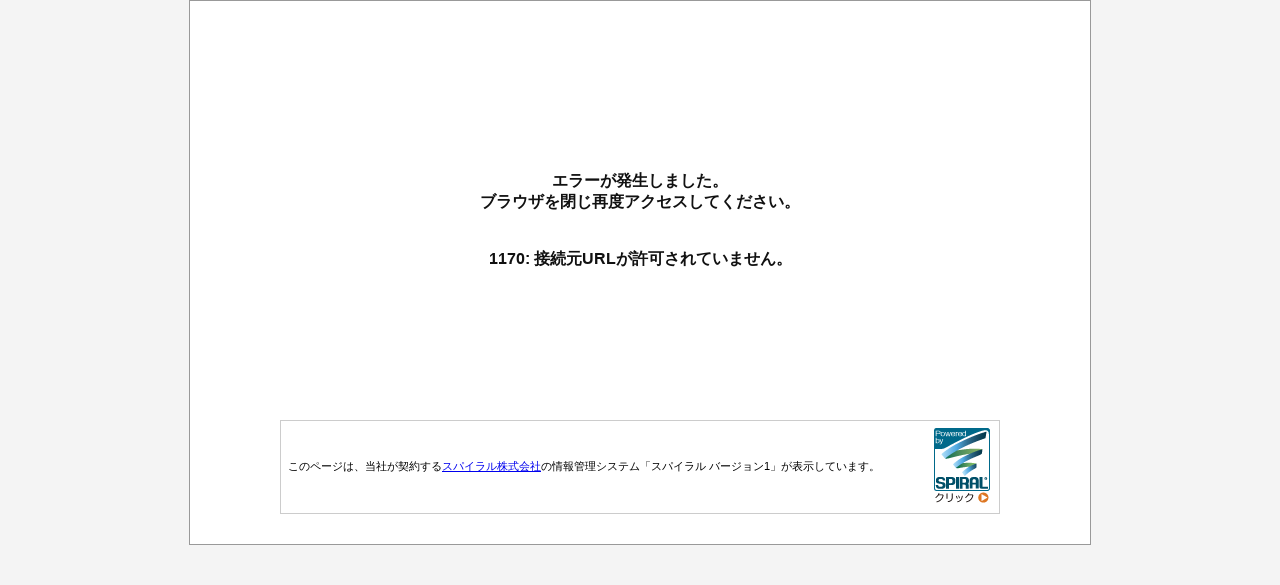

--- FILE ---
content_type: text/html;charset=Shift_JIS
request_url: https://reg34.smp.ne.jp/regist/is?SMPFORM=nbkf-lgrasi-f53028bb6592c51da236bb374e5ed19a
body_size: 28529
content:
<!DOCTYPE html>
<html id="SMP_STYLE">
<head>
<meta http-equiv="Content-Type" content="text/html; charset=shift_jis">
<meta name="viewport" content="width=device-width, initial-scale=1.0, minimum-scale=1.0, maximum-scale=1.0, user-scalable=0">
<title></title>

<style type="text/css">
<!--

#SMP_STYLE .body {
	margin: 0;
	padding: 0;
	background: #F4F4F4;
	font-size: 13px;
	*font-size: small;
	*font: x-small;
	font-family: "メイリオ", "Meiryo", "ヒラギノ角ゴ Pro W3", "Hiragino Kaku Gothic Pro", "ＭＳ Ｐゴシック", "MS PGothic", Sans-Serif;
}

#SMP_STYLE .body_tbl {
	width: 900px;
	margin: 0 auto;
	padding-bottom: 30px;
	border: 1px solid #999999;
	background: #FFFFFF;
}

#SMP_STYLE h1 {
	margin: 0;
	padding: 10px 10px 10px 10px;
	background: #333333;
	color: #FFFFFF;
	font-size: 153.9%;
	font-weight:bold;
	text-align:center;
}

#SMP_STYLE .header_img_smartphone {display: none;}
#SMP_STYLE .header_img_tablet {display: none;}
#SMP_STYLE .header_img_pc {display: block;}

#SMP_STYLE .header_text {
	margin: 0;
	padding: 20px 70px 20px 70px;
	background: #F1F1F1;
	color: #111111;
	font-size: 100%;
	font-weight:normal;
	text-align:left;
}

#SMP_STYLE .header_rmesg {
	margin: 0;
	padding: 30px 70px 10px 70px;
	color: #111111;
	font-size: 100%;
	font-weight:normal;
	text-align:left;
}

#SMP_STYLE .header_emesg {
	width: 720px;
	margin: 30px auto;
	padding: 20px 20px 20px 20px;
	border: 2px solid #FF0000;
	color: #FF0000;
	font-size: 100%;
	font-weight:normal;
	text-align:left;
}

#SMP_STYLE .smp_tmpl {
	width: 760px;
	padding: 20px 0 0 0;
	margin: 0 70px;
}

#SMP_STYLE dl {
	position: relative;
	margin: 0;
	padding: 13px 0 0 0;
	width: 760px;
	border-bottom: 1px solid #DDDDDD;
}

#SMP_STYLE dl:first-child {
border-top: 1px solid #DDDDDD;
}
#SMP_STYLE dl.top {
	border-top: 1px solid #DDDDDD;
}
#SMP_STYLE dt.title {
	display: inline-block;
	width: 220px;
	margin: 0;
	padding: 23px 15px 18px 0;
	color: #333333;
	background-color: #FFFFFF;
	font-size: 108%;
	font-weight:normal;
	text-align:left;
	line-height: 1.2;
	vertical-align: top;
}

#SMP_STYLE dt.title .caution {
	display: block;
	width: 220px;
	color: #5F5F5F;
	font-size: 85%;
	font-weight:normal;
	padding: 10px 0 0 0;
	line-height: 1.2;
	text-align:left;
}

#SMP_STYLE dd.data {
	display: inline-block;
	width: 520px;
	margin: 0;
	padding: 18px 0;
	color: #5F5F5F;
	font-size: 100%;
	font-weight: normal;
	text-align: left;
}

#SMP_STYLE .input {
	width: 420px;
	margin-bottom: 8px;
	padding: 5px;
	color: #333333;
	border: 1px solid #999999;
	border-radius: 3px 3px 3px 3px;
	box-shadow: 0 1px 1px 0 rgba(0, 0, 0, 0.2) inset;
	font-size: 108%;
	text-align: left;
}

#SMP_STYLE .zipcode li.code01 input {
	width: 30px;
}

#SMP_STYLE .zipcode li.code02 input {
	width: 40px;
}

#SMP_STYLE .phone li.num01 input {
	width: 50px;
}

#SMP_STYLE .phone li.num02 input {
	width: 40px;
}

#SMP_STYLE .phone li.num03 input {
	width: 40px;
}

#SMP_STYLE .price input {
	width: 200px;
}

#SMP_STYLE .num input {
	width: 60px;
}

#SMP_STYLE .integer input {
	width: 90px;
}

#SMP_STYLE .real input {
	width: 170px;
}

#SMP_STYLE .pass input {
	width: 150px;
}

#SMP_STYLE .epass input {
	width: 160px;
}

#SMP_STYLE .time input {
	width: 20px;
}

#SMP_STYLE .time .year {
	width: 40px;
}

#SMP_STYLE ul,#smp_style li {
	list-style-type: none;
	margin: 0;
	padding: 0;
}

#SMP_STYLE .zipcode ul li,
#SMP_STYLE .phone ul li,
#SMP_STYLE .time ul li {
	width: auto;
	float: left;
	margin: 0 3px 0 0;
	padding: 0;
	height: 35px;
	line-height: 35px;
}

#SMP_STYLE .multi1 label {
	display: block;
	float: left;
	min-width: 135px;
	margin: 0 0 7px 0;
	padding: 0 10px;
	text-align: left;
}

#SMP_STYLE .multi1 label input {
	display: block;
	float: left;
	width: 1em;
	height: 1em;
	margin: 0.4em 0 0 0;
	padding: 0;
	box-shadow: 0 0 0 0 rgba(0, 0, 0, 0) inset;
	border-radius: 0 0 0 0;
	overflow: hidden;
}

#SMP_STYLE .multi1 label span {
	display: block;
	margin: 0 0 0 30px;
	font-size: 100%;
	font-weight: normal;
}

#SMP_STYLE .multi1 .radio input {
	border-radius: 1em;
}

#SMP_STYLE .multi2 li {
	display: inline;
	float: left;
	min-width: 135px;
	margin: 0 0 0 0;
	padding: 0 5px 2px 10px;
	text-align: left;
	clear: both;
}

#SMP_STYLE .multi2 label input {
	display: block;
	float: left;
	width: 1em;
	height: 1em;
	box-shadow: 0 0 0 0 rgba(0, 0, 0, 0) inset;
	margin: 0.2em 0 0 0;
	padding: 0;
	border-radius: 0 0 0 0;
	overflow: hidden;
}

#SMP_STYLE .multi2 label span {
	display: block;
	margin: 0 0 0 30px;
	font-size: 100%;
	font-weight: normal;
}

#SMP_STYLE .multi2 .radio input {
	border-radius: 1em;
}

#SMP_STYLE select {
	margin-bottom: 8px;
	font-size: 100%;
	width: 180px;
}

#SMP_STYLE textarea {
	width: 510px;
	padding: 5px;
	border: 1px solid #999999;
	border-radius: 3px 3px 3px 3px;
	box-shadow: 0 1px 1px 0 rgba(0, 0, 0, 0.2) inset;
	font-size: 108%;
	text-align: left;
}

#SMP_STYLE .image input {
	width: 100%;
}

#SMP_STYLE .file input {
	width: 100%;
}

#SMP_STYLE input.clear {
	width: 55px;
	text-align: center;
}

#SMP_STYLE input.submit {
	width: 270px;
	height: 42px;
	margin: 40px 0 40px 0;
	border: hidden;
	border-radius: 3px 3px 3px 3px;
	/* other browser */
	background: #303030;
	/* for old webkit */
	background: -webkit-gradient(
		linear, left top, left bottom,
		color-stop(0.00, #606060),
		color-stop(1.00, #303030)
	);
	/* for modern browser */
	background: linear-gradient(
		to bottom,
		#606060 0%,
		#303030 100%
	);
	box-shadow: 0 1px 1px 0 rgba(0, 0, 0, 0.4);
	color: #FFFFFF;
	font-size: 153.9%;
	font-weight: normal;
	text-align: center;
	cursor: pointer;
}

#SMP_STYLE input.submit:hover {
	filter: alpha(opacity=90);
	-ms-filter: alpha(opacity=90);
	opacity: 0.9;
}

#SMP_STYLE input.image {
	margin: 40px 0 40px 0;
	width: auto;
	border: none;
	padding: 0;
	vertical-align: middle;
}

#SMP_STYLE input.searchZipcode {
	width: 150px;
	height: 32px;
	margin: auto;
	border: hidden;
	border-radius: 3px 3px 3px 3px;
	/* other browser */
	background: #303030;
	/* for old webkit */
	background: -webkit-gradient(
		linear, left top, left bottom,
		color-stop(0.00, #606060),
		color-stop(1.00, #303030)
	);
	/* for modern browser */
	background: linear-gradient(
		to bottom,
		#606060 0%,
		#303030 100%
	);
	box-shadow: 0 1px 1px 0 rgba(0, 0, 0, 0.4);
	color: #FFFFFF;
	font-size: 153.9%;
	font-weight: normal;
	text-align: center;
	cursor: pointer;
}

#SMP_STYLE input.searchZipcode:hover {
	filter: alpha(opacity=90);
	-ms-filter: alpha(opacity=90);
	opacity: 0.9;
}

#SMP_STYLE input.imageZipcode {
	margin: auto;
	width: auto;
	border: none;
	padding: 0;
	vertical-align: middle;
}

#SMP_STYLE input[name=SMPFORM_BACK] {
	width: 270px;
	height: 42px;
	margin: 40px 0 40px 0;
	border: hidden;
	border-radius: 3px 3px 3px 3px;
	/* other browser */
	background: #303030;
	/* for old webkit */
	background: -webkit-gradient(
		linear, left top, left bottom,
		color-stop(0.00, #606060),
		color-stop(1.00, #303030)
	);
	/* for modern browser */
	background: linear-gradient(
		to bottom,
		#606060 0%,
		#303030 100%
	);
	box-shadow: 0 1px 1px 0 rgba(0, 0, 0, 0.4);
	color: #FFFFFF;
	font-size: 153.9%;
	font-weight: normal;
	text-align: center;
	cursor: pointer;
}

#SMP_STYLE input.submit:hover {
	filter: alpha(opacity=90);
	-ms-filter: alpha(opacity=90);
	opacity: 0.9;
}

#SMP_STYLE input.image {
	margin: 40px 0 40px 0;
	width: auto;
	border: none;
	padding: 0;
	vertical-align: middle;
}

#SMP_STYLE .sample {
	color: #555555;
	font-size: 93%;
	font-weight:normal;
	text-align:left;
	line-height: 1.2;
}

#SMP_STYLE .suffix {
	color: #111111;
	font-size: 100%;
	font-weight:normal;
	text-align:left;
	height: 35px;
	line-height: 35px;
}

#SMP_STYLE .need {
	color: #CC0000;
	font-size: 100%;
	font-weight:normal;
	text-align:left;
}

#SMP_STYLE .msg {
	display: block;
	color: #DD0000;
	font-size: 100%;
	font-weight:normal;
	margin-bottom: 5px;
	text-align:left;
}

#SMP_STYLE .sub_text {
	width: 760px;
	font-size: 123.1%;
	font-weight:bold;
	padding: 150px 0;
	text-align:center;
	color: #111111;
}

#SMP_STYLE .error {
	background: #FFE4E4;
}

#SMP_STYLE .spiralSeal {
	width: 80%;
	overflow: hidden;
	margin: 0;
	background-color: #FFFFFF;
	border: 1px solid #CCCCCC;
}

#SMP_STYLE .spiralSeal tr td.description {
	display: table-cell;
	text-align: left;
	overflow: auto;
}

#SMP_STYLE .spiralSeal tr td.img {
	display: table-cell;
	margin-left: 0px;
	margin-right: 0px;
	overflow: auto;
	text-align: center;
}

#SMP_STYLE .footer_text {
	width: 760px;
	font-size: 100%;
	margin: 30px 0 0 0;
	font-weight:normal;
	text-align:left;
}

#SMP_STYLE .cf:before,#SMP_STYLE .cf:after {content:"";display:table;}
#SMP_STYLE .cf:after {clear:both;}
#SMP_STYLE .cf {*zoom:1;}


@media screen and (min-width:726px) and (max-width:981px) {
	#SMP_STYLE .body {
		margin: 0;
		padding: 0;
		font-size: 13px;
		*font-size: small;
		*font: x-small;
		font-family: "メイリオ", "Meiryo", "ヒラギノ角ゴ Pro W3", "Hiragino Kaku Gothic Pro", "ＭＳ Ｐゴシック", "MS PGothic", Sans-Serif;
		background: #FFFFFF;
	}

	#SMP_STYLE .body_tbl {
		width: 100%;
		margin: 0 auto;
		padding: 0 0 30px 0;
		border: none;
		background: #FFFFFF;
	}

	#SMP_STYLE h1 {
		margin: 0;
		padding: 10px 10px 10px 10px;
		background: #333333;
		color: #FFFFFF;
		font-size: 153.9%;
		font-weight:bold;
		text-align:center;
	}

	#SMP_STYLE .header_img_smartphone {display: none;}
	#SMP_STYLE .header_img_tablet {display: block;}
	#SMP_STYLE .header_img_pc {display: none;}

	#SMP_STYLE .header_text {
		margin: 0;
		padding: 15px 70px 15px 70px;
		background: #F1F1F1;
		color: #111111;
		font-size: 93%;
		font-weight:normal;
		text-align:left;
	}

	#SMP_STYLE .header_rmesg {
		margin: 0;
		padding: 30px 70px 10px 70px;
		color: #111111;
		font-size: 100%;
		font-weight:normal;
		text-align:left;
	}

	#SMP_STYLE .header_emesg {
		width: 80%;
		margin: 30px auto 10px;
		padding: 15px 15px 15px 15px;
		border: 2px solid #FF0000;
		color: #FF0000;
		font-size: 100%;
		font-weight:normal;
		text-align:left;
	}

	#SMP_STYLE .smp_tmpl {
		width: 80%;
		margin: 20px auto 0;
		padding: 20px 0 0 0;
	}

	#SMP_STYLE dl {
		display: table;
		margin: 0;
		position: relative;
		width: 100%;
	}

	#SMP_STYLE dl:first-child {
	border-top: 1px solid #DDDDDD;
	}
	#SMP_STYLE dl.top {
		border-top: 1px solid #DDDDDD;
	}
	#SMP_STYLE dt.title {
		display: inline-block;
		width: 20%;
		margin: 0;
		padding: 23px 15px 28px 0;
		color: #333333;
		background-color: #FFFFFF;
		font-size: 108%;
		font-weight:normal;
		text-align:left;
		line-height: 1.2;
		vertical-align: top;
	}

	#SMP_STYLE dt.title .caution {
		display: block;
		width: 100%;
		color: #5F5F5F;
		font-size: 85%;
		font-weight:normal;
		padding: 10px 0 0 0;
		line-height: 1.2;
		text-align:left;
	}

	#SMP_STYLE dd.data {
		display: inline-block;
		width: 70%;
		margin: 0;
		padding: 18px 0 18px 0;
		color: #5F5F5F;
		font-size: 100%;
		font-weight: normal;
		text-align: left;
	}

	#SMP_STYLE .input {
		width: 70%;
		margin-bottom: 8px;
		padding: 5px;
		color: #333333;
		border: 1px solid #999999;
		border-radius: 3px 3px 3px 3px;
		box-shadow: 0 1px 1px 0 rgba(0, 0, 0, 0.2) inset;
		font-size: 108%;
		text-align: left;
	}

	#SMP_STYLE .zipcode li.code01 input {
		width: 30px;
	}

	#SMP_STYLE .zipcode li.code02 input {
		width: 40px;
	}

	#SMP_STYLE .phone li.num01 input {
		width: 50px;
	}

	#SMP_STYLE .phone li.num02 input {
		width: 40px;
	}

	#SMP_STYLE .phone li.num03 input {
		width: 40px;
	}

	#SMP_STYLE .price input {
		width: 200px;
	}

	#SMP_STYLE .num input {
		width: 60px;
	}

	#SMP_STYLE .integer input {
		width: 90px;
	}

	#SMP_STYLE .real input {
		width: 170px;
	}

	#SMP_STYLE .pass input {
		width: 50%;
	}

	#SMP_STYLE .epass input {
		width: 50%;
	}

	#SMP_STYLE .time input {
		width: 20px;
	}

	#SMP_STYLE .time .year {
		width: 40px;
	}

	#SMP_STYLE .time .new_line {
		clear: both;
	}

	#SMP_STYLE ul,#smp_style li {
		list-style-type: none;
		margin: 0;
		padding: 0;
	}

	#SMP_STYLE .zipcode ul li,
	#SMP_STYLE .phone ul li,
	#SMP_STYLE .time ul li {
		width: auto;
		float: left;
		margin: 0 3px 0 0;
		padding: 0;
		height: 35px;
		line-height: 35px;
	}

	#SMP_STYLE .multi1 label {
		display: block;
		float: left;
		min-width: 126px;
		margin: 0 10px 7px 0;
		padding: 10px 10px 0 10px;
		border-radius: 4px 4px 4px 4px;
		background: #F1F1F1;
		text-align: left;
	}

	#SMP_STYLE .multi1 label input {
		display: block;
		float: left;
		width: 20px;
		margin: 0.2em 0 0 0;
		padding: 0;
		box-shadow: 0 0 0 0 rgba(0, 0, 0, 0) inset;
		border-radius: 3px 3px 3px 3px;
		text-align: left;
		overflow: hidden;
	}

	#SMP_STYLE .multi1 label span {
		display: block;
		margin: 0 0 10px 30px;
		font-size: 100%;
	}

	#SMP_STYLE .multi1 .radio input {
		border-radius: 1em;
	}

	#SMP_STYLE .multi2 li {
		display: inline;
		float: left;
		width: 100%;
		margin: 0 0 7px 0;
		padding: 10px 10px 10px 10px;
		border-radius: 4px 4px 4px 4px;
		background: #EEEEEE;
		text-align: left;
		clear: both;
	}

	#SMP_STYLE .multi2 label input {
		display: block;
		float: left;
		width: 20px;
		margin: 0.2em 0 0 0;
		padding: 0;
		text-align: left;
		box-shadow: 0 0 0 0 rgba(0, 0, 0, 0) inset;
		border-radius: 3px 3px 3px 3px;
		overflow: hidden;
	}

	#SMP_STYLE .multi2 label span {
		display: block;
		margin: 0 0 0 30px;
		font-size: 100%;
	}

	#SMP_STYLE .multi2 .radio input {
		border-radius: 1em;
	}

	#SMP_STYLE select {
		margin-bottom: 8px;
		font-size: 100%;
		width: 180px;
	}

	#SMP_STYLE textarea {
		width: 100%;
		padding: 5px;
		border: 1px solid #999999;
		border-radius: 3px 3px 3px 3px;
		box-shadow: 0 1px 1px 0 rgba(0, 0, 0, 0.2) inset;
		font-size: 108%;
		text-align: left;
	}

	#SMP_STYLE .image input {
		width: 100%;
	}

	#SMP_STYLE .file input {
		width: 100%;
	}

	#SMP_STYLE input.clear {
		width: 55px;
		text-align: center;
	}

	#SMP_STYLE input.submit {
		width: 40%;
		height: 42px;
		margin: 40px 0 40px 0;
		border: hidden;
		border-radius: 3px 3px 3px 3px;
		/* other browser */
		background: #303030;
		/* for old webkit */
		background: -webkit-gradient(
			linear, left top, left bottom,
			color-stop(0.00, #606060),
			color-stop(1.00, #303030)
		);
		/* for modern browser */
		background: linear-gradient(
			to bottom,
			#606060 0%,
			#303030 100%
		);
		box-shadow: 0 1px 1px 0 rgba(0, 0, 0, 0.4);
		color: #FFFFFF;
		font-size: 153.9%;
		font-weight: normal;
		text-align: center;
		cursor: pointer;
	}

	#SMP_STYLE input.submit:hover {
		filter: alpha(opacity=90);
		-ms-filter: alpha(opacity=90);
		opacity: 0.9;
	}

	#SMP_STYLE input.image {
		margin: 40px 0 40px 0;
		width: auto;
		border: none;
		padding: 0;
		vertical-align: middle;
	}

	#SMP_STYLE input[name=SMPFORM_BACK] {
		width: 40%;
		height: 42px;
		margin: 40px 0 40px 0;
		border: hidden;
		border-radius: 3px 3px 3px 3px;
		/* other browser */
		background: #303030;
		/* for old webkit */
		background: -webkit-gradient(
			linear, left top, left bottom,
			color-stop(0.00, #606060),
			color-stop(1.00, #303030)
		);
		/* for modern browser */
		background: linear-gradient(
			to bottom,
			#606060 0%,
			#303030 100%
		);
		box-shadow: 0 1px 1px 0 rgba(0, 0, 0, 0.4);
		color: #FFFFFF;
		font-size: 153.9%;
		font-weight: normal;
		text-align: center;
		cursor: pointer;
	}

	#SMP_STYLE input.submit:hover {
		filter: alpha(opacity=90);
		-ms-filter: alpha(opacity=90);
		opacity: 0.9;
	}

	#SMP_STYLE input.image {
		margin: 40px 0 40px 0;
		width: auto;
		border: none;
		padding: 0;
		vertical-align: middle;
	}

	#SMP_STYLE input.searchZipcode {
		width: 40%;
		height: 32px;
		margin: auto;
		margin-left: 30px;
		border: hidden;
		border-radius: 3px 3px 3px 3px;
		/* other browser */
		background: #303030;
		/* for old webkit */
		background: -webkit-gradient(
			linear, left top, left bottom,
			color-stop(0.00, #606060),
			color-stop(1.00, #303030)
		);
		/* for modern browser */
		background: linear-gradient(
			to bottom,
			#606060 0%,
			#303030 100%
		);
		box-shadow: 0 1px 1px 0 rgba(0, 0, 0, 0.4);
		color: #FFFFFF;
		font-size: 153.9%;
		font-weight: normal;
		text-align: center;
		cursor: pointer;
	}

	#SMP_STYLE input.searchZipcode:hover {
		filter: alpha(opacity=90);
		-ms-filter: alpha(opacity=90);
		opacity: 0.9;
	}

	#SMP_STYLE input.imageZipcode {
		margin: auto;
		width: auto;
		border: none;
		padding: 0;
		vertical-align: middle;
	}

	#SMP_STYLE .sample {
		color: #555555;
		font-size: 93%;
		font-weight:normal;
		text-align:left;
		line-height: 1.2;
	}

	#SMP_STYLE .suffix {
		color: #111111;
		font-size: 100%;
		font-weight:normal;
		text-align:left;
		height: 35px;
		line-height: 35px;
	}

	#SMP_STYLE .need {
		color: #CC0000;
		font-size: 100%;
		font-weight:normal;
		text-align:left;
	}

	#SMP_STYLE .msg {
		display: block;
		color: #DD0000;
		font-size: 100%;
		font-weight:normal;
		margin-bottom: 5px;
		text-align:left;
	}

	#SMP_STYLE .sub_text {
		width: 80%;
		font-size: 123.1%;
		font-weight:bold;
		padding: 150px 0;
		text-align:center;
		color: #111111;
	}

	#SMP_STYLE .error {
		background: #FFE4E4;
	}

	#SMP_STYLE .spiralSeal {
		width: 80%;
		overflow: hidden;
		margin: 0;
		background-color: #FFFFFF;
		border: 1px solid #CCCCCC;
	}

	#SMP_STYLE .spiralSeal tr td.description {
		display: table-cell;
		text-align: left;
		overflow: auto;
	}

	#SMP_STYLE .spiralSeal tr td.img {
		display: table-cell;
		margin-left: 0px;
		margin-right: 0px;
		overflow: auto;
		text-align: center;
	}

	#SMP_STYLE .footer_text {
		width: 80%;
		font-size: 93%;
		margin: 30px 0 0 0;
		font-weight:normal;
		text-align:left;
	}

	#SMP_STYLE .cf:before,#SMP_STYLE .cf:after {content:"";display:table;}
	#SMP_STYLE .cf:after {clear:both;}
	#SMP_STYLE .cf {*zoom:1;}

}
@media screen and (max-width:725px) {
	#SMP_STYLE .body {
		margin: 0;
		padding: 0;
		font-size: 13px;
		*font-size: small;
		*font: x-small;
		font-family: "メイリオ", "Meiryo", "ヒラギノ角ゴ Pro W3", "Hiragino Kaku Gothic Pro", "ＭＳ Ｐゴシック", "MS PGothic", Sans-Serif;
		background: #FFFFFF;
	}

	#SMP_STYLE .body_tbl {
		width: 100%;
		margin: 0 auto;
		padding-bottom: 30px;
		border: none;
		background: #FFFFFF;
	}

	#SMP_STYLE h1 {
		margin: 0;
		padding: 10px 10px 10px 10px;
		background: #333333;
		color: #FFFFFF;
		font-size: 153.9%;
		font-weight:bold;
		text-align:center;
	}

	#SMP_STYLE .header_img_smartphone {display: block;}
	#SMP_STYLE .header_img_tablet {display: none;}
	#SMP_STYLE .header_img_pc {display: none;}

	#SMP_STYLE .header_text {
		margin: 0;
		padding: 15px 15px 15px 15px;
		background: #F1F1F1;
		color: #111111;
		font-size: 85%;
		font-weight:normal;
		text-align:left;
	}

	#SMP_STYLE .header_rmesg {
		margin: 0 0 0 0;
		padding: 30px 15px 10px 15px;
		color: #111111;
		font-size: 100%;
		font-weight:normal;
		text-align:left;
	}

	#SMP_STYLE .header_emesg {
		width: 240px;
		margin: 10px auto 10px;
		padding: 15px 15px 15px 15px;
		border: 2px solid #FF0000;
		color: #FF0000;
		font-size: 100%;
		font-weight:normal;
		text-align:left;
	}

	#SMP_STYLE .smp_tmpl {
		width: 300px;
		margin: 0 auto;
		padding-top: 20px 0 0 0;
	}

	#SMP_STYLE dl {
		display: block;
		margin: 0 0 10px 0;
		padding: 20px 0 0 0;
		position: relative;
		width: 100%;
		border-bottom: 1px solid #DDDDDD;
	}

	#SMP_STYLE dl:first-child {
	border-top: 1px solid #DDDDDD;
	}
	#SMP_STYLE dl.top {
		border-top: 1px solid #DDDDDD;
	}
	#SMP_STYLE dt.title {
		display: block;
		width: 270px;
		margin: 0;
		padding: 0 0 0 0;
		color: #333333;
		background-color: #FFFFFF;
		font-size: 108%;
		font-weight:normal;
		text-align:left;
		vertical-align: middle;
	}

	#SMP_STYLE dt.title .caution {
		display: block;
		width: 270px;
		color: #5F5F5F;
		font-size: 85%;
		font-weight:normal;
		padding: 10px 0 0 0;
		line-height: 1.2;
		text-align:left;
	}

	#SMP_STYLE dd.data {
		position: relative;
		display: block;
		width: 270px;
		margin: 0 0 10px 0;
		padding: 18px 0 10px 0;
		color: #5F5F5F;
		font-size: 100%;
		font-weight: normal;
		text-align: left;
	}

	#SMP_STYLE .input {
		width: 170px;
		margin-bottom: 8px;
		padding: 5px;
		color: #333333;
		border: 1px solid #999999;
		border-radius: 3px 3px 3px 3px;
		box-shadow: 0 1px 1px 0 rgba(0, 0, 0, 0.2) inset;
		font-size: 108%;
		text-align: left;
	}

	#SMP_STYLE .zipcode li.code01 input {
		width: 30px;
	}

	#SMP_STYLE .zipcode li.code02 input {
		width: 40px;
	}

	#SMP_STYLE .phone li.num01 input {
		width: 50px;
	}

	#SMP_STYLE .phone li.num02 input {
		width: 40px;
	}

	#SMP_STYLE .phone li.num03 input {
		width: 40px;
	}

	#SMP_STYLE .price input {
		width: 150px;
	}

	#SMP_STYLE .num input {
		width: 60px;
	}

	#SMP_STYLE .integer input {
		width: 90px;
	}

	#SMP_STYLE .real input {
		width: 170px;
	}

	#SMP_STYLE .pass input {
		width: 150px;
	}

	#SMP_STYLE .epass input {
		width: 160px;
	}

	#SMP_STYLE .time input {
		width: 20px;
	}

	#SMP_STYLE .time .year {
		width: 40px;
	}

	#SMP_STYLE .time .new_line {
		clear: both;
	}

	#SMP_STYLE ul,#smp_style li {
		list-style-type: none;
		margin: 0;
		padding: 0;
	}

	#SMP_STYLE .zipcode ul li,
	#SMP_STYLE .phone ul li,
	#SMP_STYLE .time ul li {
		width: auto;
		float: left;
		margin: 0 3px 0 0;
		padding: 0;
		height: 35px;
		line-height: 35px;
	}

	#SMP_STYLE .multi1 label {
		display: block;
		min-width: 250px;
		margin: 0 10px 10px 0;
		padding: 10px;
		border-radius: 4px 4px 4px 4px;
		background: #F1F1F1;
		text-align: left;
	}

	#SMP_STYLE .multi1 label input {
		display: block;
		float: left;
		width: 20px;
		margin: 0.2em 0 0 0;
		padding: 0;
		box-shadow: 0 0 0 0 rgba(0, 0, 0, 0) inset;
		border-radius: 3px 3px 3px 3px;
		text-align: left;
		overflow: hidden;
	}

	#SMP_STYLE .multi1 label span {
		display: block;
		margin: 0 0 0 25px;
		font-size: 100%;
	}

	#SMP_STYLE .multi1 .radio input {
		border-radius: 1em;
	}

	#SMP_STYLE .multi2 li {
		display: block;
		min-width: 250px;
		margin: 0 10px 10px 0;
		padding: 10px;
		border-radius: 4px 4px 4px 4px;
		background: #F1F1F1;
		text-align: left;
		width: auto;
	}

	#SMP_STYLE .multi2 label input {
		display: block;
		float: left;
		width: 20px;
		margin: 0.2em 0 0 0;
		padding: 0;
		box-shadow: 0 0 0 0 rgba(0, 0, 0, 0) inset;
		border-radius: 3px 3px 3px 3px;
		text-align: left;
		overflow: hidden;
	}

	#SMP_STYLE .multi2 label span {
		display: block;
		margin: 0 0 0 25px;
		font-size: 100%;
	}

	#SMP_STYLE .multi2 .radio input {
		border-radius: 1em;
	}

	#SMP_STYLE select {
		margin-bottom: 8px;
		font-size: 100%;
		width: 180px;
	}

	#SMP_STYLE textarea {
		width: 260px;
		padding: 5px;
		border: 1px solid #999999;
		border-radius: 3px 3px 3px 3px;
		box-shadow: 0 1px 1px 0 rgba(0, 0, 0, 0.2) inset;
		font-size: 108%;
		text-align: left;
	}

	#SMP_STYLE .image input {
		width: 100%;
	}

	#SMP_STYLE .file input {
		width: 100%;
	}

	#SMP_STYLE input.clear {
		width: 55px;
		text-align: center;
	}

	#SMP_STYLE input.submit {
		width: 150px;
		height: 42px;
		margin: 20px 0 40px 0;
		border: hidden;
		border-radius: 3px 3px 3px 3px;
		/* other browser */
		background: #303030;
		/* for old webkit */
		background: -webkit-gradient(
			linear, left top, left bottom,
			color-stop(0.00, #606060),
			color-stop(1.00, #303030)
		);
		/* for modern browser */
		background: linear-gradient(
			to bottom,
			#606060 0%,
			#303030 100%
		);
		box-shadow: 0 1px 1px 0 rgba(0, 0, 0, 0.4);
		color: #FFFFFF;
		font-size: 153.9%;
		font-weight: normal;
		text-align: center;
		cursor: pointer;
	}

	#SMP_STYLE input.submit:hover {
		filter: alpha(opacity=90);
		-ms-filter: alpha(opacity=90);
		opacity: 0.9;
	}

	#SMP_STYLE input.image {
		margin: 40px 0 40px 0;
		width: auto;
		border: none;
		padding: 0;
		vertical-align: middle;
	}

	#SMP_STYLE input[name=SMPFORM_BACK] {
		width: 150px;
		height: 42px;
		margin: 20px 0 40px 0;
		border: hidden;
		border-radius: 3px 3px 3px 3px;
		/* other browser */
		background: #303030;
		/* for old webkit */
		background: -webkit-gradient(
			linear, left top, left bottom,
			color-stop(0.00, #606060),
			color-stop(1.00, #303030)
		);
		/* for modern browser */
		background: linear-gradient(
			to bottom,
			#606060 0%,
			#303030 100%
		);
		box-shadow: 0 1px 1px 0 rgba(0, 0, 0, 0.4);
		color: #FFFFFF;
		font-size: 153.9%;
		font-weight: normal;
		text-align: center;
		cursor: pointer;
	}

	#SMP_STYLE input.submit:hover {
		filter: alpha(opacity=90);
		-ms-filter: alpha(opacity=90);
		opacity: 0.9;
	}

	#SMP_STYLE input.image {
		margin: 40px 0 40px 0;
		width: auto;
		border: none;
		padding: 0;
		vertical-align: middle;
	}

	#SMP_STYLE .sample {
		color: #555555;
		font-size: 93%;
		font-weight:normal;
		text-align:left;
		line-height: 1.2;
	}

	#SMP_STYLE .suffix {
		color: #111111;
		font-size: 100%;
		font-weight:normal;
		text-align:left;
		height: 35px;
		line-height: 35px;
	}

	#SMP_STYLE .need {
		color: #CC0000;
		font-size: 100%;
		font-weight:normal;
		text-align:left;
	}

	#SMP_STYLE .msg {
		display: block;
		color: #DD0000;
		font-size: 100%;
		font-weight:normal;
		margin-bottom: 5px;
		text-align:left;
	}

	#SMP_STYLE .sub_text {
		width: 270px;
		font-size: 123.1%;
		font-weight:bold;
		padding: 150px 0;
		text-align:center;
		color: #111111;
	}

	#SMP_STYLE .error {
		background: #FFE4E4;
	}

	#SMP_STYLE .spiralSeal {
		width: 270px;
		overflow: hidden;
		margin: 0;
		background-color: #FFFFFF;
		border: 1px solid #CCCCCC;
	}

	#SMP_STYLE .spiralSeal tr td.description {
		display: block;
		text-align: left;
		overflow: auto;
	}

	#SMP_STYLE .spiralSeal tr td.img {
		display: block;
		margin-left: 60px;
		margin-right: 60px;
		overflow: auto;
		text-align: center;
	}

	#SMP_STYLE .footer_text {
		width: 270px;
		font-size: 85%;
		margin: 30px 0 0 0;
		font-weight:normal;
		text-align:left;
	}

	#SMP_STYLE .cf:before,#SMP_STYLE .cf:after {content:"";display:table;}
	#SMP_STYLE .cf:after {clear:both;}
	#SMP_STYLE .cf {*zoom:1;}

}
-->
</style>

</head>
<body class="body">
<center>
<div class="body_tbl">
<!-- SMP_TEMPLATE_HEADER start -->
<!-- SMP_TEMPLATE_HEADER end -->
<!-- SMP_TEMPLATE_FORM start -->

	<div class="smp_tmpl">
		<div class="sub_text">
			エラーが発生しました。<br>ブラウザを閉じ再度アクセスしてください。<br><br><br>1170: 接続元URLが許可されていません。
		</div>
	</div>
<!-- SMP_TEMPLATE_FORM end -->
<!-- ここから -->
<table class="spiralSeal">
<tr>
<td style="font-size:11px; padding:5px;" class="description">
このページは、当社が契約する<a href="https://www.spiral-platform.co.jp/" target="_blank" title="スパイラル株式会社">スパイラル株式会社</a>の情報管理システム「スパイラル バージョン1」が表示しています。
</td>
<td style="padding:5px" class="img">
<script type="text/javascript" src="https://reg34.smp.ne.jp/spiral/servlet/seal.Seal?_act=GetJS&amp;version=2&amp;sid=H7F563nbkf&amp;type=page&amp;size=m&amp;lang=ja"></script>
</td>
</tr>
</table>
<!-- ここまで -->
<!-- SMP_TEMPLATE_FOOTER start -->
<!-- SMP_TEMPLATE_FOOTER end -->
</div>
</center>
</body>
</html>

--- FILE ---
content_type: text/javascript;charset=ISO-8859-1
request_url: https://reg34.smp.ne.jp/spiral/servlet/seal.Seal?_act=GetJS&version=2&sid=H7F563nbkf&type=page&size=m&lang=ja
body_size: 672
content:
var smpform = document.getElementsByName('SMPFORM').item(0);
document.open();
document.write('<a href="https://reg34.smp.ne.jp/spiral/servlet/seal.Seal?_act=GetDetail&version=2&s=6gWZjj&lang=ja" target="_blank">');
if(smpform!=null){
document.write('<img alt="" title="SPIRAL SEAL" src="https://reg34.smp.ne.jp/spiral/servlet/seal.Seal?_act=GetSeal&version=2&s=6gWZjj&lang=ja&SMPFORM=' + escape(smpform.value) + '" style="border:0px;" />');
}else{
document.write('<img alt="" title="SPIRAL SEAL" src="https://reg34.smp.ne.jp/spiral/servlet/seal.Seal?_act=GetSeal&version=2&s=6gWZjj&lang=ja" style="border:0px;" />');
}
document.write('</a>');
document.close();